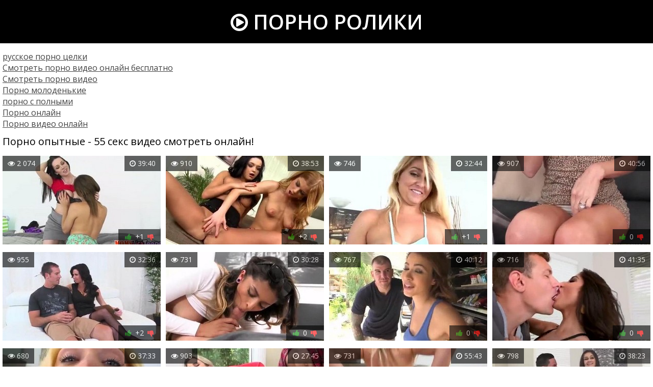

--- FILE ---
content_type: text/html; charset=windows-1251
request_url: http://elitnoeporno.com/opytnye
body_size: 4051
content:
<!DOCTYPE html>
<html lang="ru-RU">
<head>
<meta http-equiv="Content-Type" content="text/html; charset=windows-1251" />
<meta name="viewport" content="width=device-width, initial-scale=1">
<title>Опытные - Элитное Порно</title>
</head>
<body>
<!--LiveInternet counter--><script><!--
new Image().src = "//counter.yadro.ru/hit?r"+
escape(document.referrer)+((typeof(screen)=="undefined")?"":
";s"+screen.width+"*"+screen.height+"*"+(screen.colorDepth?
screen.colorDepth:screen.pixelDepth))+";u"+escape(document.URL)+
";h"+escape(document.title.substring(0,80))+
";"+Math.random();//--></script><!--/LiveInternet-->
<header>
<a href="http://elitnoeporno.com/" title="Главная страница" class="logo"><i class="icon-play-circle"></i> Порно ролики</a>
</header>
<div class="content">
<style>.rekl{padding:0 5px 10px 5px}.rekl a{color:#444;text-decoration:underline}</style>
<div class="rekl">
			<a href="https://rusoska.com/whole">русское порно целки</a><br>
			<a href="https://hdporno720.info/">Смотреть порно видео онлайн бесплатно</a><br>
			<a href="http://prostasex.org/">Смотреть порно видео</a><br>
			<a href="http://porno-mp4.net/molodenkie">Порно молоденькие</a><br>
			<a href="http://pizdenka.club/polnye/">порно с полными</a><br>
			<a href="http://yaebal.net/">Порно онлайн</a><br>
			<a href="https://trahkino.me/">Порно видео онлайн</a><br></div>




    <h2 class="descrz">Порно опытные - 55 секс видео смотреть онлайн!</h2>
    


<div class="thumbs">
<div class="thumb">
<a href="http://elitnoeporno.com/5378">
<img src="/uploads/thumbs/310x174/5378.1.jpg" alt="порно #5378: брюнетки, лесбиянки, опытные">
<div class="thumbtime"><i class="icon-time"></i> 39:40</div>
<div class="thumbviews"><i class="icon-eye-open"></i> 2 074</div>
<div class="thumbrating"><i class="icon-thumbs-up"></i> <span class="ratingtypeplusminus ignore-select ratingplus" >+1</span> <i class="icon-thumbs-down"></i></div>
</a>
</div>
<div class="thumb">
<a href="http://elitnoeporno.com/5349">
<img src="/uploads/thumbs/310x174/5349.1.jpg" alt="порно #5349: брюнетки, миньет, мастурбация девушек, лесбиянки, опытные, красотки, групповуха">
<div class="thumbtime"><i class="icon-time"></i> 38:53</div>
<div class="thumbviews"><i class="icon-eye-open"></i> 910</div>
<div class="thumbrating"><i class="icon-thumbs-up"></i> <span class="ratingtypeplusminus ignore-select ratingplus" >+2</span> <i class="icon-thumbs-down"></i></div>
</a>
</div>
<div class="thumb">
<a href="http://elitnoeporno.com/5333">
<img src="/uploads/thumbs/310x174/5333.1.jpg" alt="порно #5333: миньет, мастурбация девушек, блондинки, опытные">
<div class="thumbtime"><i class="icon-time"></i> 32:44</div>
<div class="thumbviews"><i class="icon-eye-open"></i> 746</div>
<div class="thumbrating"><i class="icon-thumbs-up"></i> <span class="ratingtypeplusminus ignore-select ratingplus" >+1</span> <i class="icon-thumbs-down"></i></div>
</a>
</div>
<div class="thumb">
<a href="http://elitnoeporno.com/5296">
<img src="/uploads/thumbs/310x174/5296.1.jpg" alt="порно #5296: брюнетки, блондинки, лесбиянки, пизда, опытные">
<div class="thumbtime"><i class="icon-time"></i> 40:56</div>
<div class="thumbviews"><i class="icon-eye-open"></i> 907</div>
<div class="thumbrating"><i class="icon-thumbs-up"></i> <span class="ratingtypeplusminus ignore-select ratingzero" >0</span> <i class="icon-thumbs-down"></i></div>
</a>
</div>
<div class="thumb">
<a href="http://elitnoeporno.com/5223">
<img src="/uploads/thumbs/310x174/5223.1.jpg" alt="порно #5223: миньет, молоденькие, в чулках, брюнетки, опытные, зрелые">
<div class="thumbtime"><i class="icon-time"></i> 32:36</div>
<div class="thumbviews"><i class="icon-eye-open"></i> 955</div>
<div class="thumbrating"><i class="icon-thumbs-up"></i> <span class="ratingtypeplusminus ignore-select ratingplus" >+2</span> <i class="icon-thumbs-down"></i></div>
</a>
</div>
<div class="thumb">
<a href="http://elitnoeporno.com/5191">
<img src="/uploads/thumbs/310x174/5191.1.jpg" alt="порно #5191: брюнетки, миньет, мастурбация девушек, опытные, классика">
<div class="thumbtime"><i class="icon-time"></i> 30:28</div>
<div class="thumbviews"><i class="icon-eye-open"></i> 731</div>
<div class="thumbrating"><i class="icon-thumbs-up"></i> <span class="ratingtypeplusminus ignore-select ratingzero" >0</span> <i class="icon-thumbs-down"></i></div>
</a>
</div>
<div class="thumb">
<a href="http://elitnoeporno.com/5142">
<img src="/uploads/thumbs/310x174/5142.1.jpg" alt="порно #5142: брюнетки, миньет, красотки, опытные">
<div class="thumbtime"><i class="icon-time"></i> 40:12</div>
<div class="thumbviews"><i class="icon-eye-open"></i> 767</div>
<div class="thumbrating"><i class="icon-thumbs-up"></i> <span class="ratingtypeplusminus ignore-select ratingzero" >0</span> <i class="icon-thumbs-down"></i></div>
</a>
</div>
<div class="thumb">
<a href="http://elitnoeporno.com/5125">
<img src="/uploads/thumbs/310x174/5125.1.jpg" alt="порно #5125: миньет, брюнетки, опытные">
<div class="thumbtime"><i class="icon-time"></i> 41:35</div>
<div class="thumbviews"><i class="icon-eye-open"></i> 716</div>
<div class="thumbrating"><i class="icon-thumbs-up"></i> <span class="ratingtypeplusminus ignore-select ratingzero" >0</span> <i class="icon-thumbs-down"></i></div>
</a>
</div>
<div class="thumb">
<a href="http://elitnoeporno.com/5083">
<img src="/uploads/thumbs/310x174/5083.1.jpg" alt="порно #5083: большие задницы, миньет, блондинки, опытные">
<div class="thumbtime"><i class="icon-time"></i> 37:33</div>
<div class="thumbviews"><i class="icon-eye-open"></i> 680</div>
<div class="thumbrating"><i class="icon-thumbs-up"></i> <span class="ratingtypeplusminus ignore-select ratingzero" >0</span> <i class="icon-thumbs-down"></i></div>
</a>
</div>
<div class="thumb">
<a href="http://elitnoeporno.com/5036">
<img src="/uploads/thumbs/310x174/5036.1.jpg" alt="порно #5036: миньет, лесбиянки, блондинки, мамочки, опытные, групповуха">
<div class="thumbtime"><i class="icon-time"></i> 27:45</div>
<div class="thumbviews"><i class="icon-eye-open"></i> 903</div>
<div class="thumbrating"><i class="icon-thumbs-up"></i> <span class="ratingtypeplusminus ignore-select ratingzero" >0</span> <i class="icon-thumbs-down"></i></div>
</a>
</div>
<div class="thumb">
<a href="http://elitnoeporno.com/5028">
<img src="/uploads/thumbs/310x174/5028.1.jpg" alt="порно #5028: брюнетки, миньет, мастурбация девушек, молоденькие, студенты, опытные">
<div class="thumbtime"><i class="icon-time"></i> 55:43</div>
<div class="thumbviews"><i class="icon-eye-open"></i> 731</div>
<div class="thumbrating"><i class="icon-thumbs-up"></i> <span class="ratingtypeplusminus ignore-select ratingzero" >0</span> <i class="icon-thumbs-down"></i></div>
</a>
</div>
<div class="thumb">
<a href="http://elitnoeporno.com/5018">
<img src="/uploads/thumbs/310x174/5018.1.jpg" alt="порно #5018: большие задницы, миньет, брюнетки, опытные">
<div class="thumbtime"><i class="icon-time"></i> 38:23</div>
<div class="thumbviews"><i class="icon-eye-open"></i> 798</div>
<div class="thumbrating"><i class="icon-thumbs-up"></i> <span class="ratingtypeplusminus ignore-select ratingzero" >0</span> <i class="icon-thumbs-down"></i></div>
</a>
</div>
<div class="thumb">
<a href="http://elitnoeporno.com/4970">
<img src="/uploads/thumbs/310x174/4970.1.jpg" alt="порно #4970: миньет, лесбиянки, блондинки, молоденькие, мамочки, опытные, втроем">
<div class="thumbtime"><i class="icon-time"></i> 34:53</div>
<div class="thumbviews"><i class="icon-eye-open"></i> 985</div>
<div class="thumbrating"><i class="icon-thumbs-up"></i> <span class="ratingtypeplusminus ignore-select ratingzero" >0</span> <i class="icon-thumbs-down"></i></div>
</a>
</div>
<div class="thumb">
<a href="http://elitnoeporno.com/4967">
<img src="/uploads/thumbs/310x174/4967.1.jpg" alt="порно #4967: миньет, молоденькие, опытные">
<div class="thumbtime"><i class="icon-time"></i> 32:38</div>
<div class="thumbviews"><i class="icon-eye-open"></i> 754</div>
<div class="thumbrating"><i class="icon-thumbs-up"></i> <span class="ratingtypeplusminus ignore-select ratingzero" >0</span> <i class="icon-thumbs-down"></i></div>
</a>
</div>
<div class="thumb">
<a href="http://elitnoeporno.com/4933">
<img src="/uploads/thumbs/310x174/4933.1.jpg" alt="порно #4933: брюнетки, большие задницы, миньет, опытные">
<div class="thumbtime"><i class="icon-time"></i> 30:35</div>
<div class="thumbviews"><i class="icon-eye-open"></i> 760</div>
<div class="thumbrating"><i class="icon-thumbs-up"></i> <span class="ratingtypeplusminus ignore-select ratingzero" >0</span> <i class="icon-thumbs-down"></i></div>
</a>
</div>
<div class="thumb">
<a href="http://elitnoeporno.com/4915">
<img src="/uploads/thumbs/310x174/4915.1.jpg" alt="порно #4915: брюнетки, миньет, мастурбация девушек, мамочки, опытные">
<div class="thumbtime"><i class="icon-time"></i> 28:35</div>
<div class="thumbviews"><i class="icon-eye-open"></i> 900</div>
<div class="thumbrating"><i class="icon-thumbs-up"></i> <span class="ratingtypeplusminus ignore-select ratingzero" >0</span> <i class="icon-thumbs-down"></i></div>
</a>
</div>
<div class="thumb">
<a href="http://elitnoeporno.com/4904">
<img src="/uploads/thumbs/310x174/4904.1.jpg" alt="порно #4904: миньет, опытные, тату на теле, молоденькие, студенты, грудастые">
<div class="thumbtime"><i class="icon-time"></i> 40:03</div>
<div class="thumbviews"><i class="icon-eye-open"></i> 896</div>
<div class="thumbrating"><i class="icon-thumbs-up"></i> <span class="ratingtypeplusminus ignore-select ratingplus" >+1</span> <i class="icon-thumbs-down"></i></div>
</a>
</div>
<div class="thumb">
<a href="http://elitnoeporno.com/4883">
<img src="/uploads/thumbs/310x174/4883.1.jpg" alt="порно #4883: брюнетки, блондинки, большие задницы, мастурбация девушек, лесбиянки, опытные">
<div class="thumbtime"><i class="icon-time"></i> 34:14</div>
<div class="thumbviews"><i class="icon-eye-open"></i> 843</div>
<div class="thumbrating"><i class="icon-thumbs-up"></i> <span class="ratingtypeplusminus ignore-select ratingzero" >0</span> <i class="icon-thumbs-down"></i></div>
</a>
</div>
<div class="thumb">
<a href="http://elitnoeporno.com/4875">
<img src="/uploads/thumbs/310x174/4875.1.jpg" alt="порно #4875: брюнетки, блондинки, миньет, ножки, молоденькие, опытные">
<div class="thumbtime"><i class="icon-time"></i> 65:49</div>
<div class="thumbviews"><i class="icon-eye-open"></i> 905</div>
<div class="thumbrating"><i class="icon-thumbs-up"></i> <span class="ratingtypeplusminus ignore-select ratingzero" >0</span> <i class="icon-thumbs-down"></i></div>
</a>
</div>
<div class="thumb">
<a href="http://elitnoeporno.com/4821">
<img src="/uploads/thumbs/310x174/4821.1.jpg" alt="порно #4821: большие задницы, миньет, блондинки, опытные, зрелые">
<div class="thumbtime"><i class="icon-time"></i> 32:12</div>
<div class="thumbviews"><i class="icon-eye-open"></i> 828</div>
<div class="thumbrating"><i class="icon-thumbs-up"></i> <span class="ratingtypeplusminus ignore-select ratingzero" >0</span> <i class="icon-thumbs-down"></i></div>
</a>
</div>
<div class="thumb">
<a href="http://elitnoeporno.com/4813">
<img src="/uploads/thumbs/310x174/4813.1.jpg" alt="порно #4813: брюнетки, миньет, мастурбация девушек, лесбиянки, мамочки, опытные, девки, молоденькие">
<div class="thumbtime"><i class="icon-time"></i> 39:59</div>
<div class="thumbviews"><i class="icon-eye-open"></i> 881</div>
<div class="thumbrating"><i class="icon-thumbs-up"></i> <span class="ratingtypeplusminus ignore-select ratingplus" >+1</span> <i class="icon-thumbs-down"></i></div>
</a>
</div>
<div class="thumb">
<a href="http://elitnoeporno.com/4752">
<img src="/uploads/thumbs/310x174/4752.1.jpg" alt="порно #4752: брюнетки, миньет, лесбиянки, мамочки, опытные, втроем">
<div class="thumbtime"><i class="icon-time"></i> 36:15</div>
<div class="thumbviews"><i class="icon-eye-open"></i> 1 238</div>
<div class="thumbrating"><i class="icon-thumbs-up"></i> <span class="ratingtypeplusminus ignore-select ratingzero" >0</span> <i class="icon-thumbs-down"></i></div>
</a>
</div>
<div class="thumb">
<a href="http://elitnoeporno.com/4723">
<img src="/uploads/thumbs/310x174/4723.1.jpg" alt="порно #4723: брюнетки, миньет, опытные, тату на теле">
<div class="thumbtime"><i class="icon-time"></i> 34:00</div>
<div class="thumbviews"><i class="icon-eye-open"></i> 750</div>
<div class="thumbrating"><i class="icon-thumbs-up"></i> <span class="ratingtypeplusminus ignore-select ratingzero" >0</span> <i class="icon-thumbs-down"></i></div>
</a>
</div>
<div class="thumb">
<a href="http://elitnoeporno.com/4659">
<img src="/uploads/thumbs/310x174/4659.1.jpg" alt="порно #4659: лесбиянки, блондинки, зрелые, опытные, классика">
<div class="thumbtime"><i class="icon-time"></i> 32:31</div>
<div class="thumbviews"><i class="icon-eye-open"></i> 731</div>
<div class="thumbrating"><i class="icon-thumbs-up"></i> <span class="ratingtypeplusminus ignore-select ratingzero" >0</span> <i class="icon-thumbs-down"></i></div>
</a>
</div>
<div class="thumb">
<a href="http://elitnoeporno.com/4613">
<img src="/uploads/thumbs/310x174/4613.1.jpg" alt="порно #4613: брюнетки, большие задницы, миньет, опытные, пизда">
<div class="thumbtime"><i class="icon-time"></i> 37:11</div>
<div class="thumbviews"><i class="icon-eye-open"></i> 797</div>
<div class="thumbrating"><i class="icon-thumbs-up"></i> <span class="ratingtypeplusminus ignore-select ratingzero" >0</span> <i class="icon-thumbs-down"></i></div>
</a>
</div>
<div class="thumb">
<a href="http://elitnoeporno.com/4602">
<img src="/uploads/thumbs/310x174/4602.1.jpg" alt="порно #4602: большие задницы, миньет, блондинки, на диване, опытные">
<div class="thumbtime"><i class="icon-time"></i> 37:58</div>
<div class="thumbviews"><i class="icon-eye-open"></i> 806</div>
<div class="thumbrating"><i class="icon-thumbs-up"></i> <span class="ratingtypeplusminus ignore-select ratingzero" >0</span> <i class="icon-thumbs-down"></i></div>
</a>
</div>
<div class="thumb">
<a href="http://elitnoeporno.com/4547">
<img src="/uploads/thumbs/310x174/4547.1.jpg" alt="порно #4547: брюнетки, миньет, анал, лесбиянки, блондинки, тату на теле, опытные, групповуха">
<div class="thumbtime"><i class="icon-time"></i> 59:07</div>
<div class="thumbviews"><i class="icon-eye-open"></i> 845</div>
<div class="thumbrating"><i class="icon-thumbs-up"></i> <span class="ratingtypeplusminus ignore-select ratingzero" >0</span> <i class="icon-thumbs-down"></i></div>
</a>
</div>
<div class="thumb">
<a href="http://elitnoeporno.com/4396">
<img src="/uploads/thumbs/310x174/4396.1.jpg" alt="порно #4396: миньет, в униформе, брюнетки, опытные, классика">
<div class="thumbtime"><i class="icon-time"></i> 25:43</div>
<div class="thumbviews"><i class="icon-eye-open"></i> 801</div>
<div class="thumbrating"><i class="icon-thumbs-up"></i> <span class="ratingtypeplusminus ignore-select ratingzero" >0</span> <i class="icon-thumbs-down"></i></div>
</a>
</div>
<div class="clr"></div>
<div class="navipage"><span>1</span> <a href="http://elitnoeporno.com/opytnye/page/2">2</a> </div>
<div class="clr"></div>
</div>


<div class="allcats">
<div class="allcats-item"><a href="https://lapulka.net/" rel="nofollow">HD порно</a></div>
<div class="allcats-item"><a href="http://elitnoeporno.com/aziatki">Азиатки</a></div>
<div class="allcats-item"><a href="http://elitnoeporno.com/anal">Анал</a></div>
<div class="allcats-item"><a href="http://elitnoeporno.com/blondinki">Блондинки</a></div>
<div class="allcats-item"><a href="http://elitnoeporno.com/bolshie-doyki">Большие дойки</a></div>
<div class="allcats-item"><a href="http://elitnoeporno.com/bolshie-zadnicy">Большие задницы</a></div>
<div class="allcats-item"><a href="http://elitnoeporno.com/bolshie-chleny">Большие члены</a></div>
<div class="allcats-item"><a href="http://elitnoeporno.com/britye-kiski">Бритые киски</a></div>
<div class="allcats-item"><a href="http://elitnoeporno.com/bryunetki">Брюнетки</a></div>
<div class="allcats-item"><a href="http://elitnoeporno.com/v-basseyne">В бассейне</a></div>
<div class="allcats-item"><a href="http://elitnoeporno.com/v-klube">В клубе</a></div>
<div class="allcats-item"><a href="http://elitnoeporno.com/v-mashine">В машине</a></div>
<div class="allcats-item"><a href="http://elitnoeporno.com/v-uniforme">В униформе</a></div>
<div class="allcats-item"><a href="http://elitnoeporno.com/v-chulkah">В чулках</a></div>
<div class="allcats-item"><a href="http://elitnoeporno.com/vtroem">Втроем</a></div>
<div class="allcats-item"><a href="http://elitnoeporno.com/grudastye">Грудастые</a></div>
<div class="allcats-item"><a href="http://elitnoeporno.com/gruppovuha">Групповуха</a></div>
<div class="allcats-item"><a href="http://elitnoeporno.com/dvoynoe-proniknovenie">Двойное проникновение</a></div>
<div class="allcats-item"><a href="http://elitnoeporno.com/devki">Девки</a></div>
<div class="allcats-item"><a href="http://elitnoeporno.com/zhest">Жесть</a></div>
<div class="allcats-item"><a href="http://elitnoeporno.com/za-dengi">За деньги</a></div>
<div class="allcats-item"><a href="http://elitnoeporno.com/zagorelye">Загорелые</a></div>
<div class="allcats-item"><a href="http://elitnoeporno.com/zrelye">Зрелые</a></div>
<div class="allcats-item"><a href="http://elitnoeporno.com/igrushki">Игрушки</a></div>
<div class="allcats-item"><a href="http://elitnoeporno.com/klassika">Классика</a></div>
<div class="allcats-item"><a href="http://elitnoeporno.com/krasotki">Красотки</a></div>
<div class="allcats-item"><a href="http://elitnoeporno.com/latinki">Латинки</a></div>
<div class="allcats-item"><a href="http://elitnoeporno.com/lesbiyanki">Лесбиянки</a></div>
<div class="allcats-item"><a href="http://elitnoeporno.com/mamochki">Мамочки</a></div>
<div class="allcats-item"><a href="http://elitnoeporno.com/masturbaciya-devushek">Мастурбация девушек</a></div>
<div class="allcats-item"><a href="http://elitnoeporno.com/milashki">Милашки</a></div>
<div class="allcats-item"><a href="http://elitnoeporno.com/minet">Миньет</a></div>
<div class="allcats-item"><a href="http://elitnoeporno.com/molodenkie">Молоденькие</a></div>
<div class="allcats-item"><a href="http://elitnoeporno.com/na-divane">На диване</a></div>
<div class="allcats-item"><a href="http://elitnoeporno.com/na-ulice">На улице</a></div>
<div class="allcats-item"><a href="http://elitnoeporno.com/naturalnye-siski">Натуральные сиськи</a></div>
<div class="allcats-item"><a href="http://elitnoeporno.com/negrityanki">Негритянки</a></div>
<div class="allcats-item"><a href="http://elitnoeporno.com/negry">Негры</a></div>
<div class="allcats-item"><a href="http://elitnoeporno.com/nozhki">Ножки</a></div>
<div class="allcats-item"><a href="http://elitnoeporno.com/opytnye">Опытные</a></div>
<div class="allcats-item"><a href="http://elitnoeporno.com/pizda">Пизда</a></div>
<div class="allcats-item"><a href="http://elitnoeporno.com/pyshki">Пышки</a></div>
<div class="allcats-item"><a href="http://elitnoeporno.com/realnaya-domashka">Реальная домашка</a></div>
<div class="allcats-item"><a href="http://elitnoeporno.com/ryzhie">Рыжие</a></div>
<div class="allcats-item"><a href="http://elitnoeporno.com/studenty">Студенты</a></div>
<div class="allcats-item"><a href="http://elitnoeporno.com/tatu-na-tele">Тату на теле</a></div>
<div class="allcats-item"><a href="http://elitnoeporno.com/transy">Трансы</a></div>
<div class="allcats-item"><a href="http://elitnoeporno.com/hudenkie">Худенькие</a></div>

<div class="clr"></div>
</div>
</div>
<link media="screen" href="http://elitnoeporno.com/templates/Default/styles.css" rel="stylesheet" />
<link type="text/css" href="http://elitnoeporno.com/font-awesome/css/font-awesome.css" rel="stylesheet" />
<link href="https://fonts.googleapis.com/css?family=Open+Sans:300,300i,400,400i,600,600i,700,700i,800,800i&amp;subset=cyrillic,cyrillic-ext,greek,greek-ext,latin-ext,vietnamese" rel="stylesheet">
<script src="/jquery.min.js"></script>
<script src="/jss.js"></script>
<script src="/libs.js"></script>
<script>
<!--
var dle_root       = '/';
var dle_admin      = '';
var dle_login_hash = '';
var dle_group      = 5;
var dle_skin       = 'Default';
var dle_wysiwyg    = '1';
var quick_wysiwyg  = '1';
var dle_act_lang   = ["Да", "Нет", "Ввод", "Отмена", "Сохранить", "Удалить", "Загрузка. Пожалуйста, подождите..."];
var menu_short     = 'Быстрое редактирование';
var menu_full      = 'Полное редактирование';
var menu_profile   = 'Просмотр профиля';
var menu_send      = 'Отправить сообщение';
var menu_uedit     = 'Админцентр';
var dle_info       = 'Информация';
var dle_confirm    = 'Подтверждение';
var dle_prompt     = 'Ввод информации';
var dle_req_field  = 'Заполните все необходимые поля';
var dle_del_agree  = 'Вы действительно хотите удалить? Данное действие невозможно будет отменить';
var dle_spam_agree = 'Вы действительно хотите отметить пользователя как спамера? Это приведёт к удалению всех его комментариев';
var dle_complaint  = 'Укажите текст Вашей жалобы для администрации:';
var dle_big_text   = 'Выделен слишком большой участок текста.';
var dle_orfo_title = 'Укажите комментарий для администрации к найденной ошибке на странице';
var dle_p_send     = 'Отправить';
var dle_p_send_ok  = 'Уведомление успешно отправлено';
var dle_save_ok    = 'Изменения успешно сохранены. Обновить страницу?';
var dle_reply_title= 'Ответ на комментарий';
var dle_tree_comm  = '0';
var dle_del_news   = 'Удалить статью';
var allow_dle_delete_news   = false;

//-->
</script>
<script defer src="https://static.cloudflareinsights.com/beacon.min.js/vcd15cbe7772f49c399c6a5babf22c1241717689176015" integrity="sha512-ZpsOmlRQV6y907TI0dKBHq9Md29nnaEIPlkf84rnaERnq6zvWvPUqr2ft8M1aS28oN72PdrCzSjY4U6VaAw1EQ==" data-cf-beacon='{"version":"2024.11.0","token":"603f16bdc71e4b8d8d2b8574a4049e8c","r":1,"server_timing":{"name":{"cfCacheStatus":true,"cfEdge":true,"cfExtPri":true,"cfL4":true,"cfOrigin":true,"cfSpeedBrain":true},"location_startswith":null}}' crossorigin="anonymous"></script>
</body>
</html>